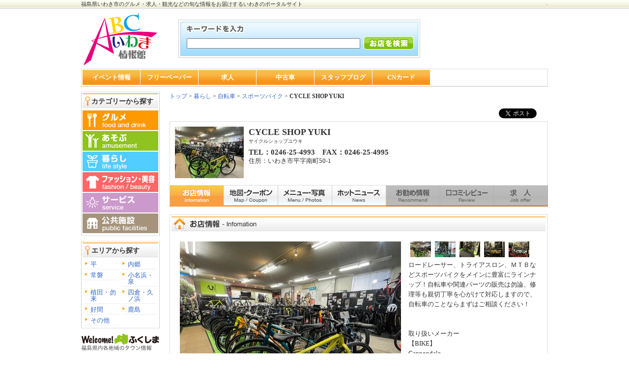

--- FILE ---
content_type: text/html; charset=utf-8
request_url: https://www.abc-iwaki.com/co/yuki/07bigphot_074.htm
body_size: 6163
content:
<!DOCTYPE html PUBLIC "-//W3C//DTD XHTML 1.1//EN"
	"http://www.w3.org/TR/xhtml11/DTD/xhtml11.dtd">
<html xmlns="http://www.w3.org/1999/xhtml" xml:lang="ja">
<head>
	<meta http-equiv="Content-Type" content="text/html; charset=UTF-8" />
	<meta http-equiv="Content-Script-Type" content="text/javascript" />
	<meta http-equiv="Content-Style-Type" content="text/css" />
        <meta http-equiv="X-UA-Compatible" content="IE=edge" />
<script src="/js/jquery-1.7.2.min.js"></script>



	<meta name="description" content="CYCLE SHOP YUKI ＡＢＣいわき情報館 福島県いわき市のお店やイベント情報をはじめ、求人情報、不動産情報、中古車・バイク情報など等、 地元に密着した情報を毎月発行のフリーペーパーと連動してお届けするいわき市のポータルサイト" />
	<meta name="keywords" content="いわき,福島県,平,内郷,常磐,小名浜・泉,植田・勿来,四倉・久ノ浜,好間,鹿島,その他,求人,バイク,中古車,イベント,観光,福島,東北,地域情報,温泉,フリーペーパー,掲示板,事件事故,ニュース,ポータル" />
<title>ABCいわき情報館|いわき市のポータルサイト　地元に密着した情報を発信</title>

	<title>CYCLE SHOP YUKI | ABCいわき情報館</title>

<!-- header↓ -->
<!-- //// 2023.04.11 //// -->

<!-- Google tag (gtag.js) GA4 -->
<script async src="https://www.googletagmanager.com/gtag/js?id=G-8770473X1J"></script>
<script>
  window.dataLayer = window.dataLayer || [];
  function gtag(){dataLayer.push(arguments);}
  gtag('js', new Date());
  gtag('config', 'G-8770473X1J');
</script>



<link rel="stylesheet" type="text/css" href="/css/style.css" />



<!-- 旧GA -->
<script type="text/javascript">

  var _gaq = _gaq || [];
  _gaq.push(['_setAccount', 'UA-999041-1']);
  _gaq.push(['_setDomainName', 'abc-iwaki.com']);
  _gaq.push(['_trackPageview']);

  (function() {
    var ga = document.createElement('script'); ga.type = 'text/javascript'; ga.async = true;
    ga.src = ('https:' == document.location.protocol ? 'https://ssl' : 'http://www') + '.google-analytics.com/ga.js';
    var s = document.getElementsByTagName('script')[0]; s.parentNode.insertBefore(ga, s);
  })();

</script>


</head>

<body>
<!-- wrapper↓ -->
<div id="wrapper">
<h1 id="top"><a href="/">

福島県いわき市のグルメ・求人・観光などの旬な情報をお届けするいわきのポータルサイト
</a></h1>
<p id="sine">.</p>

<!-- header↓ -->
<div id="header" class="clearfix" >

<div id="header-left">
<a href="/"><img src="/common/2011/img/iwaki_logo.gif" alt="ABCいわき情報館" id="logo" /></a>

<!-- 検索フォーム↓ -->
<div id="search" >
<form action="/search" method="get">
<input type="text" name="q" size="48" class="searchtext" value=""/>
<input type="submit" value="" id="submit-btn" />
</form>
</div>
<!-- 検索フォーム↑ -->
</div>


<div id="header-right" >


</div>


</div>

<!-- グローバルナビ↓ -->

<div id="g-navi">
<ul>
<li><a href="https://info.abc-iwaki.com/event/">イベント情報</a></li>
<!-- <li><a href="https://info.abc-iwaki.com/bbs/">掲示板</a></li> -->
<li><a href="/fp/">フリーペーパー</a></li>
<li><a href="/joboffers/">求人</a></li>
<li><a href="/used/cars">中古車</a></li>
<!--
<li><a href="/used/bikes">中古バイク</a></li>
-->
<li><a href="https://blog.abc-iwaki.com/">スタッフブログ</a></li>
<li><a href="/card/">CNカード</a></li>
<!-- <li><a href="/covid19/">コロナ対策支援</a></li> -->
</ul>
</div>

<!-- グローバルナビ↑ -->
<!-- header↑ -->

<script src="/js/jquery.lazyload.js"></script>
<script type="text/javascript">
$(function() {
    $("img").lazyload({
        threshold : 100,
        placeholder : "/static/images/default/picture70x53.jpg",
        effect : "fadeIn"
    });
  });
</script>

<style type="text/css">
.thum_img{
   margin-left:4px;
   margin-right:4px;
   width:42;
   height:32;
}
.active_thum_img{
    margin-left:1px;
    margin-right:1px;
    border-top: 1px solid #333;
    border-left: 1px solid #333;
    border-right: 1px solid #333;
    border-bottom: 3px solid #333;
    width:46px;
    height:36px;
}
</style>
<script type="text/javascript">
<!--
function onLoadInit(){ 
    var photo_id = location.href.split("#")[1];
    if( photo_id ){
        for (var i = 0; i < photos.length; i ++) {
            if( photo_id == photos[i] ){change_photo(photo_id);return;}
       }
    }
    if( photo_count < 2) {
        auto_change=false;
    }else{
        // auto_change_picture();
        timerID = setTimeout("auto_change_picture()", 1000 * 10);
    }
}
function auto_change_picture(){
  if( !auto_change ){ return; }

  var id = photos[active_photo++];
  if( id==undefined ){
      auto_change = 0;
      id = 4270;
  }
  var el = document.getElementById("shop_picture");
  el.innerHTML = '<img src="/web/img/photos/'+id+'" alt="-" class="main-img" height="338" width="450">';
  photo_thum_html_rewrite(id);
  timerID = setTimeout("auto_change_picture()", 1000 * 5);

}
function change_photo(id){
    auto_change=false;
    if( photo_count < 2) { return; };
    var el = document.getElementById("shop_picture");
    el.innerHTML = '<img src="/web/img/photos/'+id+'" alt="-" class="main-img" height="338" width="450">';
    photo_thum_html_rewrite(id);
}

function photo_thum_html_rewrite(active_photo_id){
   var html = '';
   for (var i = 0; i < photos.length; i ++) {
       var id = photos[i];
       var gray = (active_photo_id==id)?0:1;
       var class_name = (active_photo_id==id)?'active_thum_img':'thum_img';
       html += '<a href="#'+id+'" onclick="change_photo('+id+');" ><img src="/web/img/photos/thum/'+id+'?gray='+gray+'" alt="#'+id+'" width="42" height="32" class="'+class_name+'" ></a>';
   }
   el = document.getElementById("photos_thum");
   el.innerHTML = html;

}
active_photo = 0;
active_photo_id = 0;
auto_change=1;
var photo_count = 5;
var photos = new Array(4270,4269,4268,4267,4266);
window.onload = function(){ onLoadInit(); }
// -->
</script>


<!-- ↓GoogleMap Code -->

<!-- ↓GoogleMap Code -->
<script type="text/javascript" src="https://maps.google.com/maps/api/js?key=AIzaSyDDI1J7dyD9oSIRhmpTnevx6L5Moy-vMgc"></script>

<script type="text/javascript">
    google.maps.event.addDomListener(window, 'load', function() {
        var mapdiv = document.getElementById("map_canvas");
        var myOptions = {
            zoom: 16,
            center: new google.maps.LatLng(37.055021,140.894256),
            mapTypeId: google.maps.MapTypeId.ROADMAP,
            scaleControl: true,
        };
        var map = new google.maps.Map(mapdiv, myOptions);
        var marker = new google.maps.Marker({
            position: new google.maps.LatLng(37.055021,140.894256),
            map: map,
            title: "CYCLE SHOP YUKI"
        });
        var infowindow = new google.maps.InfoWindow({
            content: 'CYCLE SHOP YUKI<br />住所:いわき市平字南町50-1<br />',
            size: new google.maps.Size(700, 400)
        });
        google.maps.event.addListener(marker, 'click', function() {
            infowindow.open(map,marker);
        });
    });
</script>
<!-- ↑GoogleMap Code -->



<!-- container↓ -->
<div id="container" class="clearfix" >

<!-- left↓ -->
<div id="left" >

<!-- カテゴリー検索↓ -->
<div id="cat-box">
<h2 class="text14">カテゴリーから探す</h2>
<ul id="cat">
<li><a href="/category/%E3%82%B0%E3%83%AB%E3%83%A1"><img src="/common/2009/img/cat-a_01_off.gif" alt="グルメ" /></a></li>
<li><a href="/category/%E9%81%8A%E3%81%B6"><img src="/common/2009/img/cat-a_02_off.gif" alt="遊ぶ" /></a></li>
<li><a href="/category/%E6%9A%AE%E3%82%89%E3%81%97"><img src="/common/2009/img/cat-a_03_off.gif" alt="暮らし" /></a></li>
<li><a href="/category/%E3%83%95%E3%82%A1%E3%83%83%E3%82%B7%E3%83%A7%E3%83%B3%EF%BC%86%E3%83%93%E3%83%A5%E3%83%BC%E3%83%86%E3%82%A3%E3%83%BC"><img src="/common/2009/img/cat-a_04_off.gif" alt="ファッション&ビューティー" /></a></li>
<li><a href="/category/%E3%82%B5%E3%83%BC%E3%83%93%E3%82%B9"><img src="/common/2009/img//cat-a_05_off.gif" alt="サービス" /></a></li>
<li><a href="/category/%E5%85%AC%E5%85%B1%E6%96%BD%E8%A8%AD"><img src="/common/2009/img/cat-a_06_off.gif" alt="公共施設" /></a></li>
</ul>
</div>
<!-- カテゴリー検索↑ -->

<!-- エリア検索↓ -->
<div id="cat-box" class="clearfix" >
<h2 class="text14">エリアから探す</h2>
<ul id="area">

<li><a href="/search?mode=area&q=%E5%B9%B3">平</a></li>


<li><a href="/search?mode=area&q=%E5%86%85%E9%83%B7">内郷</a></li>


<li><a href="/search?mode=area&q=%E5%B8%B8%E7%A3%90">常磐</a></li>


<li><a href="/search?mode=area&q=%E5%B0%8F%E5%90%8D%E6%B5%9C%E3%83%BB%E6%B3%89">小名浜・泉</a></li>


<li><a href="/search?mode=area&q=%E6%A4%8D%E7%94%B0%E3%83%BB%E5%8B%BF%E6%9D%A5">植田・勿来</a></li>


<li><a href="/search?mode=area&q=%E5%9B%9B%E5%80%89%E3%83%BB%E4%B9%85%E3%83%8E%E6%B5%9C">四倉・久ノ浜</a></li>


<li><a href="/search?mode=area&q=%E5%A5%BD%E9%96%93">好間</a></li>


<li><a href="/search?mode=area&q=%E9%B9%BF%E5%B3%B6">鹿島</a></li>


<li><a href="/search?mode=area&q=%E3%81%9D%E3%81%AE%E4%BB%96">その他</a></li>



</ul>
</div>
<!-- エリア検索↑ -->

<!-- ウィルカム福島バナー↓ -->

<!-- 総合 -->
<a href="http://welcome-fukushima.com/"><img src="/common/2011/img/banner_title.gif" alt="ウィルカム福島" class="content-btn" /></a>

<!-- いわき -->

<a href="https://www.abc-iwaki.com/"><img src="/common/2021/img/iwaki_banner.gif" alt="いわき情報" class="content-btn" /></a>

<!-- 郡山 -->

<a href="https://koriyama.welcome-fukushima.com/"><img src="/common/2021/img/koriyama_banner.gif" alt="郡山情報" class="content-btn" /></a>

<!--福島 -->

<a href="https://fukushima.welcome-fukushima.com/"><img src="/common/2021/img/fukushima_banner.gif" alt="福島情報" class="content-btn" /></a>

<!-- 会津 -->

<a href="https://aizu.welcome-fukushima.com/"><img src="/common/2021/img/aidu_banner.gif" alt="会津情報" class="content-btn" /></a>

<!--白河 -->

<a href="https://shirakawa.welcome-fukushima.com/"><img src="/common/2021/img/sirakawa_banner.gif" alt="白河情報" class="content-btn" /></a>


<!--ふたば -->

<a href="https://abc-futaba.com/"><img src="/common/2021/img/futaba_banner.gif" alt="ABCふたば" class="content-btn" /></a>


<!-- ウィルカム福島バナー↑ -->

</div>
<!-- left↑ -->


<!-- main↓ -->
<div id="main">
<!-- パンくず↓ -->
<div id="pankuzu" class="text12">
<a href="/">トップ</a> ><a href="/category/%E6%9A%AE%E3%82%89%E3%81%97"> 暮らし</a>
 > <a href="/search?mode=tag&q=%E8%87%AA%E8%BB%A2%E8%BB%8A">自転車</a> > <a href="/search?mode=tag&q=%E3%82%B9%E3%83%9D%E3%83%BC%E3%83%84%E3%83%90%E3%82%A4%E3%82%AF">スポーツバイク</a>
 > <strong>CYCLE SHOP YUKI</strong>
</div>
<!-- パンくず↑ -->

<!-- ポイント↓ -->
<div id="point">
<p class="pointcard text12">

















</p>
</div>
<!-- ポイント↑ -->

<!-- Twitter btn↓ -->
<div id="webapp">
<a href="https://twitter.com/share" class="twitter-share-button" data-count="horizontal" data-lang="ja">Tweet</a><script type="text/javascript" src="https://platform.twitter.com/widgets.js"></script>




</div>
<!-- Twitter btn↑ -->








<!-- ショップヘッダー↓ -->
<div id="shop-header">
		<div class="shop-header-l"><a href="/co/yuki"><img src="/web/img/thum/189?size=140x105" alt="CYCLE SHOP YUKI" width="140" height="105" /></a></div>
		<div class="shop-header-c">
		<h3 class="text18">CYCLE SHOP YUKI<div style="font-size:10px;font-weight:normal">サイクルショップユウキ</div></h3>
                
		<p class="text15"><strong>TEL：0246-25-4993　FAX：0246-25-4995</strong></p>
		<p class="text13">住所：いわき市平字南町50-1</p>



		</div>
		<div class="shop-header-r">


<img src="/web/img/logo/189" alt="CYCLE SHOP YUKI" width="105" height="105"/>


</div>
</div>



<div id="shop-menu">
<a href="/p/yuki/index"><img src="/img/shop_menu_01_over.gif" alt="お店情報" /></a><a href="/p/yuki/map"><img src="/img/shop_menu_02_off.gif" alt="地図・クーポン" /></a><a href="/p/yuki/menu"><img src="/img/shop_menu_03_off.gif" alt="メニュー・写真" /></a><a href="/p/yuki/hotnews"><img src="/img/shop_menu_04_off.gif" alt="ホットニュース" /></a><img src="/img/shop_menu_05_hidden.gif" alt="おすすめ情報" alt="おすすめ情報" /><img src="/img/shop_menu_06_hidden.gif" alt="口コミ・レビュー" alt="口コミ・レビュー" /><img src="/img/shop_menu_07_hidden.gif" alt="求人" alt="求人" />
</div>




<!-- ショップヘッダー↑ -->

<!-- 店舗情報↓ -->
<div class="box1 clearfix">
<img src="/img/detail_tit.gif" alt="お店情報" class="tit-bar" />



		<!-- 店舗案内↓ -->
		<div class="box2 clearfix">
		 


<div id="shop_picture"><img src="/web/img/picture/189" alt="-" width="450" height="338" class="main-img" /></div>


<div id="photos_thum">
<a href="#4270" onclick="change_photo(4270);" ><img src="/web/img/photos/thum/4270?gray=0" alt="#4270" width="42" height="32" class="thum_img"></a><a href="#4269" onclick="change_photo(4269);" ><img src="/web/img/photos/thum/4269?gray=0" alt="#4269" width="42" height="32" class="thum_img"></a><a href="#4268" onclick="change_photo(4268);" ><img src="/web/img/photos/thum/4268?gray=0" alt="#4268" width="42" height="32" class="thum_img"></a><a href="#4267" onclick="change_photo(4267);" ><img src="/web/img/photos/thum/4267?gray=0" alt="#4267" width="42" height="32" class="thum_img"></a><a href="#4266" onclick="change_photo(4266);" ><img src="/web/img/photos/thum/4266?gray=0" alt="#4266" width="42" height="32" class="thum_img"></a>
</div>

		 <p>ロードレーサー、トライアスロン、ＭＴＢなどスポーツバイクをメインに豊富にラインナップ！自転車や関連パーツの販売は勿論、修理等も親切丁寧を心がけて対応しますので、自転車のことならまずはご相談ください！ <br>
<br>
<br>
取り扱いメーカー<br>
【BIKE】<br>
Cannondale  <br>
TREK<br>
GIANT <br>
SCOTT<br>
PINARELLO <br>
FOCUS<br>
corratec<br>
BOTTECCHIA<br>
MERIDA<br>
ANCHOR<br>
GT<br>
FELT<br>
LOOK<br>
GIOS<br>
Tyrell<br>
MOULTON<br>
<br>
<br>
【PARTS】<br>
SHIMANO取り扱い商品<br>
Campagnolo<br>
SRAM<br>
MAVIC<br>
深谷産業取り扱い商品<br>
ﾐｽﾞﾀﾆ自転車取り扱い商品<br>
野口商会取り扱い商品<br>
カワシマサイクルサプライ取り扱い商品<br>
ライトウェイプロダクツジャパン取り扱い商品<br>
マルイ取り扱い商品<br>
トライスポーツ取り扱い商品<br>
インターテック取り扱い商品<br>
Many's<br>
ポディウム<br>
DIRTFREAK<br>
<br>
<br>
<br>
【CHEMICAL】<br>
EXLUB<br>
WAKO'S<br>
FINISH LINE<br />
		 <br /></p>
		 </div>
		<!-- 店舗案内↑ -->





<!-- ←supportプランの場合表示しない --!>

		<!-- 店舗詳細↓ -->
		<div class="box2 clearfix">
		<h2>店舗詳細</h2>
		<table class="table-01">
		<tr>
		<th width="25%">店名</th>
		<td>CYCLE SHOP YUKI</td>
		</tr>
		<tr>
		<th>住所</th>
		<td>いわき市平字南町50-1</td>
		</tr>


<tr>
<th style="white-space: nowrap;">電話番号</th>
<td>0246-25-4993</td>
</tr>


<tr>
<th style="white-space: nowrap;">FAX</th>
<td>0246-25-4995 </td>
</tr>


<tr>
<th style="white-space: nowrap;">メール・お問合せ</th>
<td><a href="mailto:nobyuki@coral.ocn.ne.jp">nobyuki@coral.ocn.ne.jp</a></td>
</tr>


<tr>
<th style="white-space: nowrap;">営業時間</th>
<td>9：30～19：00</td>
</tr>


<tr>
<th style="white-space: nowrap;">業種</th>
<td>スポーツ</td>
</tr>


<tr>
<th style="white-space: nowrap;">定休日</th>
<td>水曜日</td>
</tr>


<tr>
<th style="white-space: nowrap;">クレジットカード</th>
<td>VISA、Mastercard、JCB、ダイナーズクラブ</td>
</tr>


<tr>
<th style="white-space: nowrap;">QR決済</th>
<td>PayPay、銀聯</td>
</tr>


<tr>
<th style="white-space: nowrap;">ホームページ</th>
<td><a target="_blank" href="/jump?url=http%3a%2f%2fwww%2ecyyuki%2ecom">http://www.cyyuki.com</a></td>
</tr>




		</table>
		 </div>
		<!-- 店舗詳細↑ -->
















</div>
<!-- 店舗情報↑ -->









<!-- マップ↓ -->
<div class="box1 clearfix"><BR>
<img src="/img/map_tit.gif" alt="マップ" class="tit-bar" />

                <div class="box2 clearfix" style="text-align:center;">

                <div id="tab-wrapper">

                        <div id="map1">
                                <div id="map_canvas" style="width : 700px; height : 400px;"></div>
                        </div>

</div>

                </div>
</div>
<!-- マップ↑ -->








</div>
<!-- main↑ -->



</div>
<!-- container↑ -->




<!-- footer↓ -->
<p class="text12 to-top"><a href="#top">↑ページの先頭へ戻る</a></p>
</div>
<!-- wrapper↑ -->

<!-- footer↓ -->
<div id="footer">



<div id="unei">
<p><strong>運営会社：有限会社　ABCいわき</strong></p>
<p class="text12">〒970-8026　福島県いわき市平字作町2-1-9 エスビル1F<br />
TEL：0246-21-8117</p>
</div>

<div id="copy">
<p class="text11">(C) 2020 ABC-IWAKI.</p>
</div>

</div>
<!-- footer↑ -->

</body>
</html>
<!-- footer↑ -->

